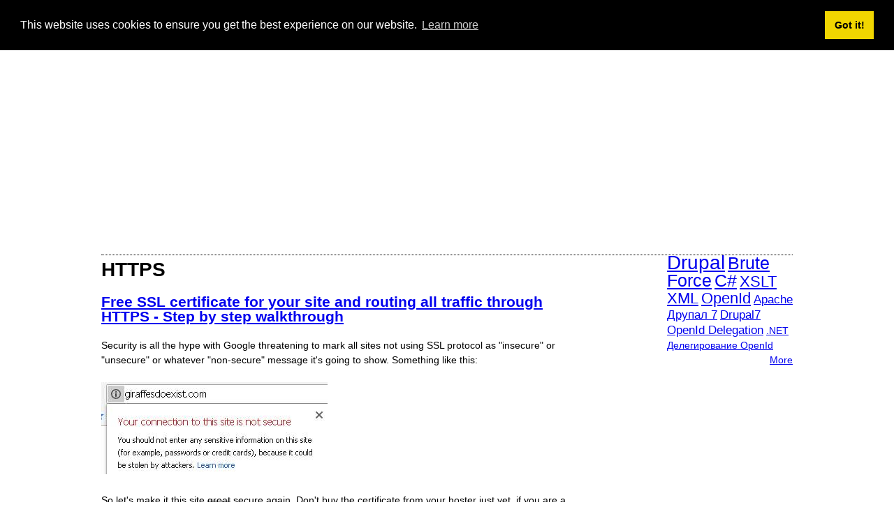

--- FILE ---
content_type: text/html; charset=utf-8
request_url: https://giraffesdoexist.com/en/tags/https
body_size: 6281
content:
<!DOCTYPE html PUBLIC "-//W3C//DTD XHTML+RDFa 1.0//EN"
  "http://www.w3.org/MarkUp/DTD/xhtml-rdfa-1.dtd">
<html xmlns="http://www.w3.org/1999/xhtml" xml:lang="en" version="XHTML+RDFa 1.0" dir="ltr"
  xmlns:content="http://purl.org/rss/1.0/modules/content/"
  xmlns:dc="http://purl.org/dc/terms/"
  xmlns:foaf="http://xmlns.com/foaf/0.1/"
  xmlns:og="http://ogp.me/ns#"
  xmlns:rdfs="http://www.w3.org/2000/01/rdf-schema#"
  xmlns:sioc="http://rdfs.org/sioc/ns#"
  xmlns:sioct="http://rdfs.org/sioc/types#"
  xmlns:skos="http://www.w3.org/2004/02/skos/core#"
  xmlns:xsd="http://www.w3.org/2001/XMLSchema#"
  xmlns:schema="http://schema.org/">

<head profile="http://www.w3.org/1999/xhtml/vocab">
  <meta http-equiv="Content-Type" content="text/html; charset=utf-8" />
<meta name="Generator" content="Drupal 7 (http://drupal.org)" />
<link rel="alternate" type="application/rss+xml" title="RSS - HTTPS" href="https://giraffesdoexist.com/en/taxonomy/term/130/feed" />
<meta about="/en/tags/https" typeof="skos:Concept" property="rdfs:label skos:prefLabel" content="HTTPS" />
<link rel="shortcut icon" href="https://giraffesdoexist.com/sites/giraffesdoexist.com/files/giraffes.ico" type="image/vnd.microsoft.icon" />
<meta name="viewport" content="width=device-width, initial-scale=1" />
<script type="text/javascript" async src="//pagead2.googlesyndication.com/pagead/js/adsbygoogle.js"></script><script>
     (adsbygoogle = window.adsbygoogle || []).push({
          google_ad_client: "ca-pub-3420034013164458",
          enable_page_level_ads: true
     });
</script>  <title>HTTPS | giraffes do exist</title>
  <style type="text/css" media="all">
@import url("https://giraffesdoexist.com/modules/system/system.base.css?sngk7d");
@import url("https://giraffesdoexist.com/modules/system/system.menus.css?sngk7d");
@import url("https://giraffesdoexist.com/modules/system/system.messages.css?sngk7d");
@import url("https://giraffesdoexist.com/modules/system/system.theme.css?sngk7d");
</style>
<style type="text/css" media="all">
@import url("https://giraffesdoexist.com/sites/all/modules/jquery_update/replace/ui/themes/base/jquery.ui.core.css?sngk7d");
@import url("https://giraffesdoexist.com/sites/all/modules/jquery_update/replace/ui/themes/base/jquery.ui.theme.css?sngk7d");
@import url("https://giraffesdoexist.com/sites/all/modules/jquery_update/replace/ui/themes/base/jquery.ui.button.css?sngk7d");
@import url("https://giraffesdoexist.com/sites/all/modules/jquery_update/replace/ui/themes/base/jquery.ui.resizable.css?sngk7d");
@import url("https://giraffesdoexist.com/sites/all/modules/jquery_update/replace/ui/themes/base/jquery.ui.dialog.css?sngk7d");
</style>
<style type="text/css" media="all">
@import url("https://giraffesdoexist.com/modules/comment/comment.css?sngk7d");
@import url("https://giraffesdoexist.com/modules/field/theme/field.css?sngk7d");
@import url("https://giraffesdoexist.com/modules/node/node.css?sngk7d");
@import url("https://giraffesdoexist.com/modules/search/search.css?sngk7d");
@import url("https://giraffesdoexist.com/modules/user/user.css?sngk7d");
@import url("https://giraffesdoexist.com/sites/all/modules/views/css/views.css?sngk7d");
</style>
<style type="text/css" media="all">
@import url("https://giraffesdoexist.com/sites/all/modules/ctools/css/ctools.css?sngk7d");
@import url("https://giraffesdoexist.com/sites/all/modules/tagadelic/tagadelic.css?sngk7d");
@import url("https://giraffesdoexist.com/modules/taxonomy/taxonomy.css?sngk7d");
@import url("https://giraffesdoexist.com/sites/all/modules/fivestar/css/fivestar.css?sngk7d");
@import url("https://giraffesdoexist.com/sites/all/modules/fivestar/widgets/outline/outline.css?sngk7d");
</style>
<style type="text/css" media="all">
@import url("https://giraffesdoexist.com/sites/all/themes/zen_blog/css/html-reset.css?sngk7d");
@import url("https://giraffesdoexist.com/sites/all/themes/zen_blog/css/wireframes.css?sngk7d");
@import url("https://giraffesdoexist.com/sites/giraffesdoexist.com/themes/zen_giraffes/css/layout-fixed.css?sngk7d");
@import url("https://giraffesdoexist.com/sites/all/themes/zen_blog/css/page-backgrounds.css?sngk7d");
@import url("https://giraffesdoexist.com/sites/all/themes/zen_blog/css/tabs.css?sngk7d");
@import url("https://giraffesdoexist.com/sites/all/themes/zen_blog/css/pages.css?sngk7d");
@import url("https://giraffesdoexist.com/sites/all/themes/zen_blog/css/blocks.css?sngk7d");
@import url("https://giraffesdoexist.com/sites/all/themes/zen_blog/css/navigation.css?sngk7d");
@import url("https://giraffesdoexist.com/sites/all/themes/zen_blog/css/views-styles.css?sngk7d");
@import url("https://giraffesdoexist.com/sites/giraffesdoexist.com/themes/zen_giraffes/css/nodes.css?sngk7d");
@import url("https://giraffesdoexist.com/sites/all/themes/zen_blog/css/comments.css?sngk7d");
@import url("https://giraffesdoexist.com/sites/all/themes/zen_blog/css/forms.css?sngk7d");
@import url("https://giraffesdoexist.com/sites/all/themes/zen_blog/css/fields.css?sngk7d");
@import url("https://giraffesdoexist.com/sites/all/themes/zen_blog/css/search-minimalist.css?sngk7d");
@import url("https://giraffesdoexist.com/sites/giraffesdoexist.com/themes/zen_giraffes/css/cookieconsent.min.css?sngk7d");
</style>
<style type="text/css" media="print">
@import url("https://giraffesdoexist.com/sites/all/themes/zen_blog/css/print.css?sngk7d");
</style>

<!--[if lte IE 7]>
<style type="text/css" media="all">
@import url("https://giraffesdoexist.com/sites/all/themes/zen_blog/css/ie7.css?sngk7d");
</style>
<![endif]-->

<!--[if lte IE 6]>
<style type="text/css" media="all">
@import url("https://giraffesdoexist.com/sites/all/themes/zen_blog/css/ie6.css?sngk7d");
</style>
<![endif]-->
  <script type="text/javascript" src="https://giraffesdoexist.com/sites/all/modules/jquery_update/replace/jquery/1.12/jquery.js?v=1.12.4"></script>
<script type="text/javascript" src="https://giraffesdoexist.com/misc/jquery-extend-3.4.0.js?v=1.12.4"></script>
<script type="text/javascript" src="https://giraffesdoexist.com/misc/jquery-html-prefilter-3.5.0-backport.js?v=1.12.4"></script>
<script type="text/javascript" src="https://giraffesdoexist.com/misc/jquery.once.js?v=1.2"></script>
<script type="text/javascript" src="https://giraffesdoexist.com/misc/drupal.js?sngk7d"></script>
<script type="text/javascript" src="https://giraffesdoexist.com/sites/all/modules/jquery_update/js/jquery_browser.js?v=0.0.1"></script>
<script type="text/javascript" src="https://giraffesdoexist.com/sites/all/modules/jquery_update/replace/ui/ui/jquery.ui.core.js?v=1.10.2"></script>
<script type="text/javascript" src="https://giraffesdoexist.com/sites/all/modules/jquery_update/replace/ui/ui/jquery.ui.widget.js?v=1.10.2"></script>
<script type="text/javascript" src="https://giraffesdoexist.com/sites/all/modules/jquery_update/replace/ui/external/jquery.cookie.js?v=67fb34f6a866c40d0570"></script>
<script type="text/javascript" src="https://giraffesdoexist.com/sites/all/modules/jquery_update/replace/jquery.form/4/jquery.form.js?v=4.2.1"></script>
<script type="text/javascript" src="https://giraffesdoexist.com/sites/all/modules/jquery_update/replace/ui/ui/jquery.ui.button.js?v=1.10.2"></script>
<script type="text/javascript" src="https://giraffesdoexist.com/sites/all/modules/jquery_update/replace/ui/ui/jquery.ui.mouse.js?v=1.10.2"></script>
<script type="text/javascript" src="https://giraffesdoexist.com/sites/all/modules/jquery_update/replace/ui/ui/jquery.ui.draggable.js?v=1.10.2"></script>
<script type="text/javascript" src="https://giraffesdoexist.com/sites/all/modules/jquery_update/replace/ui/ui/jquery.ui.position.js?v=1.10.2"></script>
<script type="text/javascript" src="https://giraffesdoexist.com/misc/ui/jquery.ui.position-1.13.0-backport.js?v=1.10.2"></script>
<script type="text/javascript" src="https://giraffesdoexist.com/sites/all/modules/jquery_update/replace/ui/ui/jquery.ui.resizable.js?v=1.10.2"></script>
<script type="text/javascript" src="https://giraffesdoexist.com/sites/all/modules/jquery_update/replace/ui/ui/jquery.ui.dialog.js?v=1.10.2"></script>
<script type="text/javascript" src="https://giraffesdoexist.com/misc/ui/jquery.ui.dialog-1.13.0-backport.js?v=1.10.2"></script>
<script type="text/javascript" src="https://giraffesdoexist.com/misc/form-single-submit.js?v=7.101"></script>
<script type="text/javascript" src="https://giraffesdoexist.com/misc/ajax.js?v=7.101"></script>
<script type="text/javascript" src="https://giraffesdoexist.com/sites/all/modules/jquery_update/js/jquery_update.js?v=0.0.1"></script>
<script type="text/javascript" src="https://giraffesdoexist.com/misc/progress.js?v=7.101"></script>
<script type="text/javascript" src="https://giraffesdoexist.com/sites/all/modules/fivestar/js/fivestar.ajax.js?sngk7d"></script>
<script type="text/javascript" src="https://giraffesdoexist.com/sites/all/modules/fivestar/js/fivestar.js?sngk7d"></script>
<script type="text/javascript" src="https://giraffesdoexist.com/sites/giraffesdoexist.com/themes/zen_giraffes/js/cookieconsent.min.js?sngk7d"></script>
<script type="text/javascript">
<!--//--><![CDATA[//><!--
jQuery.extend(Drupal.settings, {"basePath":"\/","pathPrefix":"en\/","setHasJsCookie":0,"ajaxPageState":{"theme":"zen_giraffes","theme_token":"DK2Yb7J8T1j3SVPgU31LAnd90ogrneFRtv6nPjpnhWI","jquery_version":"1.12","jquery_version_token":"RxGelFRUPJSXxs5KS3TYJP8SnvKnmWeJZI3PFn0zbjo","js":{"sites\/all\/modules\/jquery_update\/replace\/jquery\/1.12\/jquery.js":1,"misc\/jquery-extend-3.4.0.js":1,"misc\/jquery-html-prefilter-3.5.0-backport.js":1,"misc\/jquery.once.js":1,"misc\/drupal.js":1,"sites\/all\/modules\/jquery_update\/js\/jquery_browser.js":1,"sites\/all\/modules\/jquery_update\/replace\/ui\/ui\/jquery.ui.core.js":1,"sites\/all\/modules\/jquery_update\/replace\/ui\/ui\/jquery.ui.widget.js":1,"sites\/all\/modules\/jquery_update\/replace\/ui\/external\/jquery.cookie.js":1,"sites\/all\/modules\/jquery_update\/replace\/jquery.form\/4\/jquery.form.js":1,"sites\/all\/modules\/jquery_update\/replace\/ui\/ui\/jquery.ui.button.js":1,"sites\/all\/modules\/jquery_update\/replace\/ui\/ui\/jquery.ui.mouse.js":1,"sites\/all\/modules\/jquery_update\/replace\/ui\/ui\/jquery.ui.draggable.js":1,"sites\/all\/modules\/jquery_update\/replace\/ui\/ui\/jquery.ui.position.js":1,"misc\/ui\/jquery.ui.position-1.13.0-backport.js":1,"sites\/all\/modules\/jquery_update\/replace\/ui\/ui\/jquery.ui.resizable.js":1,"sites\/all\/modules\/jquery_update\/replace\/ui\/ui\/jquery.ui.dialog.js":1,"misc\/ui\/jquery.ui.dialog-1.13.0-backport.js":1,"misc\/form-single-submit.js":1,"misc\/ajax.js":1,"sites\/all\/modules\/jquery_update\/js\/jquery_update.js":1,"misc\/progress.js":1,"sites\/all\/modules\/fivestar\/js\/fivestar.ajax.js":1,"sites\/all\/modules\/fivestar\/js\/fivestar.js":1,"sites\/giraffesdoexist.com\/themes\/zen_giraffes\/js\/cookieconsent.min.js":1},"css":{"modules\/system\/system.base.css":1,"modules\/system\/system.menus.css":1,"modules\/system\/system.messages.css":1,"modules\/system\/system.theme.css":1,"misc\/ui\/jquery.ui.core.css":1,"misc\/ui\/jquery.ui.theme.css":1,"misc\/ui\/jquery.ui.button.css":1,"misc\/ui\/jquery.ui.resizable.css":1,"misc\/ui\/jquery.ui.dialog.css":1,"modules\/comment\/comment.css":1,"modules\/field\/theme\/field.css":1,"modules\/node\/node.css":1,"modules\/search\/search.css":1,"modules\/user\/user.css":1,"sites\/all\/modules\/views\/css\/views.css":1,"sites\/all\/modules\/ctools\/css\/ctools.css":1,"sites\/all\/modules\/tagadelic\/tagadelic.css":1,"modules\/taxonomy\/taxonomy.css":1,"sites\/all\/modules\/fivestar\/css\/fivestar.css":1,"sites\/all\/modules\/fivestar\/widgets\/outline\/outline.css":1,"sites\/all\/themes\/zen_blog\/css\/html-reset.css":1,"sites\/all\/themes\/zen_blog\/css\/wireframes.css":1,"sites\/giraffesdoexist.com\/themes\/zen_giraffes\/css\/layout-fixed.css":1,"sites\/all\/themes\/zen_blog\/css\/page-backgrounds.css":1,"sites\/all\/themes\/zen_blog\/css\/tabs.css":1,"sites\/all\/themes\/zen_blog\/css\/pages.css":1,"sites\/all\/themes\/zen_blog\/css\/blocks.css":1,"sites\/all\/themes\/zen_blog\/css\/navigation.css":1,"sites\/all\/themes\/zen_blog\/css\/views-styles.css":1,"sites\/giraffesdoexist.com\/themes\/zen_giraffes\/css\/nodes.css":1,"sites\/all\/themes\/zen_blog\/css\/comments.css":1,"sites\/all\/themes\/zen_blog\/css\/forms.css":1,"sites\/all\/themes\/zen_blog\/css\/fields.css":1,"sites\/all\/themes\/zen_blog\/css\/search-minimalist.css":1,"sites\/giraffesdoexist.com\/themes\/zen_giraffes\/css\/cookieconsent.min.css":1,"sites\/all\/themes\/zen_blog\/css\/print.css":1,"sites\/all\/themes\/zen_blog\/css\/ie7.css":1,"sites\/all\/themes\/zen_blog\/css\/ie6.css":1}},"ajax":{"edit-vote--2":{"callback":"fivestar_ajax_submit","event":"change","url":"\/en\/system\/ajax","submit":{"_triggering_element_name":"vote"}}},"urlIsAjaxTrusted":{"\/en\/system\/ajax":true,"\/en\/tags\/https":true}});
//--><!]]>
</script>
</head>
<body class="html not-front not-logged-in one-sidebar sidebar-second page-taxonomy page-taxonomy-term page-taxonomy-term- page-taxonomy-term-130 i18n-en section-tags" >
      <div id="skip-link">
      <a href="#main-menu" class="element-invisible element-focusable">Jump to navigation</a>
    </div>
      
<div id="page-wrapper"><div id="page">

  <div id="header"><div class="section clearfix">

          <a href="/en" title="Home" rel="home" id="logo"><img src="https://giraffesdoexist.com/sites/giraffesdoexist.com/files/giraffe64x64.png" alt="Home" /></a>
    
          <div id="name-and-slogan">
                              <div id="site-name"><strong>
              <a href="/en" title="Home" rel="home"><span>giraffes do exist</span></a>
            </strong></div>
                  
              </div><!-- /#name-and-slogan -->
    
    
      <div class="region region-header">
    <div id="block-block-2" class="block block-block first odd">

      
  <div class="content">
    <!-- Global site tag (gtag.js) - Google Analytics -->
<script async src="https://www.googletagmanager.com/gtag/js?id=UA-20401986-21"></script>
<script>
  window.dataLayer = window.dataLayer || [];
  function gtag(){dataLayer.push(arguments);}
  gtag('js', new Date());

  gtag('config', 'UA-20401986-21');
</script>
  </div>

</div><!-- /.block -->
<div id="block-block-15" class="block block-block even">

      
  <div class="content">
    <script>
window.addEventListener("load", function(){
window.cookieconsent.initialise({
  "palette": {
    "popup": {
      "background": "#000"
    },
    "button": {
      "background": "#f1d600"
    }
  },
  "position": "top"
})});
</script>  </div>

</div><!-- /.block -->
<div id="block-block-16" class="block block-block last odd">

      
  <div class="content">
    <!-- Giraffes responsive -->
<ins class="adsbygoogle"
     style="display:block"
     data-ad-client="ca-pub-3420034013164458"
     data-ad-slot="3431729382"
     data-ad-format="auto"
     data-full-width-responsive="true"></ins>
<script>
(adsbygoogle = window.adsbygoogle || []).push({});
</script>  </div>

</div><!-- /.block -->
  </div><!-- /.region -->

  </div></div><!-- /.section, /#header -->

  <div id="main-wrapper"><div id="main" class="clearfix">

    <div id="content" class="column"><div class="section">
                  <a id="main-content"></a>
                    <h1 class="title" id="page-title">HTTPS</h1>
                                            <div class="region region-content">
    <div id="block-system-main" class="block block-system first last odd">

      
  <div class="content">
    <div class="term-listing-heading"><div id="taxonomy-term-130" class="taxonomy-term vocabulary-tags">

  
  <div class="content">
    <span property="rdfs:label skos:prefLabel" content="HTTPS" class="rdf-meta element-hidden"></span>  </div>

</div>
</div><div id="node-35" class="node node-article node-promoted node-teaser clearfix" about="/en/content/article/free-ssl-certificate-for-your-site-and-routing-all-traffic-through-https" typeof="sioc:Item foaf:Document">

  
        <h2 class="node-title"><a href="/en/content/article/free-ssl-certificate-for-your-site-and-routing-all-traffic-through-https">Free SSL certificate for your site and routing all traffic through HTTPS - Step by step walkthrough</a></h2>
    <span property="dc:title" content="Free SSL certificate for your site and routing all traffic through HTTPS - Step by step walkthrough" class="rdf-meta element-hidden"></span><span property="sioc:num_replies" content="0" datatype="xsd:integer" class="rdf-meta element-hidden"></span>
  
  
  <div class="content">
    <div class="field field-name-body field-type-text-with-summary field-label-hidden"><div class="field-items"><div class="field-item even" property="content:encoded"><p>Security is all the hype with Google threatening to mark all sites not using SSL protocol as "insecure" or "unsecure" or whatever "non-secure" message it's going to show. Something like this:</p>
<p><img src="/sites/giraffesdoexist.com/files/pictures/non-secure_site.jpg" /></p>
<p>So let's make it this site <strike>great</strike> secure again. Don't buy the certificate from your hoster just yet, if you are a small(-ish) website, you don't have to spend a penny. The things you'll need:</p></div></div></div><div class="field field-name-field-rating field-type-fivestar field-label-inline clearfix"><div class="field-label">Rating:&nbsp;</div><div class="field-items"><div class="field-item even"><form class="fivestar-widget" action="/en/tags/https" method="post" id="fivestar-custom-widget" accept-charset="UTF-8"><div><div  class="clearfix fivestar-average-stars fivestar-form-item fivestar-outline"><div class="form-item form-type-fivestar form-item-vote">
 <div class="form-item form-type-select form-item-vote">
 <select id="edit-vote--2" name="vote" class="form-select"><option value="-">Select rating</option><option value="20">Give Free SSL certificate for your site and routing all traffic through HTTPS - Step by step walkthrough 1/5</option><option value="40">Give Free SSL certificate for your site and routing all traffic through HTTPS - Step by step walkthrough 2/5</option><option value="60">Give Free SSL certificate for your site and routing all traffic through HTTPS - Step by step walkthrough 3/5</option><option value="80" selected="selected">Give Free SSL certificate for your site and routing all traffic through HTTPS - Step by step walkthrough 4/5</option><option value="100">Give Free SSL certificate for your site and routing all traffic through HTTPS - Step by step walkthrough 5/5</option><option value="0">Cancel rating</option></select>
</div>

</div>
</div><input class="fivestar-submit form-submit" type="submit" id="edit-fivestar-submit" name="op" value="Rate" /><input type="hidden" name="form_build_id" value="form-MdJAkMn9U4s8lJg4dqmWYIPnvH686uIfHzSPm61Jdig" />
<input type="hidden" name="form_id" value="fivestar_custom_widget" />
</div></form></div></div></div><div class="field field-name-field-tags field-type-taxonomy-term-reference field-label-inline clearfix"><div class="field-label">Tags:&nbsp;</div><div class="field-items"><div class="field-item even" rel="dc:subject"><a href="/en/tags/ssl" typeof="skos:Concept" property="rdfs:label skos:prefLabel">SSL</a></div><div class="field-item odd" rel="dc:subject"><a href="/en/tags/sll-certificate" typeof="skos:Concept" property="rdfs:label skos:prefLabel">SLL certificate</a></div><div class="field-item even" rel="dc:subject"><a href="/en/tags/free-ssl-certificate" typeof="skos:Concept" property="rdfs:label skos:prefLabel">Free SSL certificate</a></div><div class="field-item odd" rel="dc:subject"><a href="/en/tags/https" typeof="skos:Concept" property="rdfs:label skos:prefLabel" class="active">HTTPS</a></div><div class="field-item even" rel="dc:subject"><a href="/en/tags/tutorial" typeof="skos:Concept" property="rdfs:label skos:prefLabel">Tutorial</a></div><div class="field-item odd" rel="dc:subject"><a href="/en/tags/cloudflare" typeof="skos:Concept" property="rdfs:label skos:prefLabel">Cloudflare</a></div><div class="field-item even" rel="dc:subject"><a href="/en/tags/security" typeof="skos:Concept" property="rdfs:label skos:prefLabel">Security</a></div><div class="field-item odd" rel="dc:subject"><a href="/en/tags/secure-site" typeof="skos:Concept" property="rdfs:label skos:prefLabel">Secure site</a></div><div class="field-item even" rel="dc:subject"><a href="/en/tags/walkthrough" typeof="skos:Concept" property="rdfs:label skos:prefLabel">Walkthrough</a></div></div></div><span property="dc:title" content="Free SSL certificate for your site and routing all traffic through HTTPS - Step by step walkthrough" class="rdf-meta element-hidden"></span>  </div>

  <ul class="links inline"><li class="node-readmore first"><a href="/en/content/article/free-ssl-certificate-for-your-site-and-routing-all-traffic-through-https" rel="tag" title="Free SSL certificate for your site and routing all traffic through HTTPS - Step by step walkthrough">Read more<span class="element-invisible"> about Free SSL certificate for your site and routing all traffic through HTTPS - Step by step walkthrough</span></a></li>
<li class="comment_forbidden last"><span><a href="/en/user/login?destination=node/35%23comment-form">Log in</a> to post comments</span></li>
</ul>
  
</div><!-- /.node -->
  </div>

</div><!-- /.block -->
  </div><!-- /.region -->
      <a href="/en/taxonomy/term/130/feed" class="feed-icon" title="Subscribe to RSS - HTTPS"><img typeof="foaf:Image" src="https://giraffesdoexist.com/misc/feed.png" width="16" height="16" alt="Subscribe to RSS - HTTPS" /></a>    </div></div><!-- /.section, /#content -->

    
    
      <div class="region region-sidebar-second column sidebar"><div class="section">
    <div id="block-tagadelic-1" class="block block-tagadelic first odd">

      
  <div class="content">
    <a href="/en/tags/drupal-1" class="tagadelic level6" rel="tag" title="">Drupal</a> 
<a href="/en/tags/brute-force" class="tagadelic level5" rel="tag" title="">Brute Force</a> 
<a href="/en/tags/csharp" class="tagadelic level5" rel="tag" title="">C#</a> 
<a href="/en/taxonomy/term/49" class="tagadelic level4" rel="tag" title="">XSLT</a> 
<a href="/en/taxonomy/term/48" class="tagadelic level4" rel="tag" title="">XML</a> 
<a href="/en/taxonomy/term/41" class="tagadelic level4" rel="tag" title="">OpenId</a> 
<a href="/en/tags/apache" class="tagadelic level2" rel="tag" title="">Apache</a> 
<a href="/en/taxonomy/term/55" class="tagadelic level2" rel="tag" title="">Друпал 7</a> 
<a href="/en/tags/drupal7" class="tagadelic level2" rel="tag" title="">Drupal7</a> 
<a href="/en/taxonomy/term/42" class="tagadelic level2" rel="tag" title="">OpenId Delegation</a> 
<a href="/en/tags/dotnet" class="tagadelic level1" rel="tag" title="">.NET</a> 
<a href="/en/taxonomy/term/43" class="tagadelic level1" rel="tag" title="">Делегирование OpenId</a> 
<div class="more-link"><a href="/en/tagadelic/chunk/1" title="more tags">More</a></div>  </div>

</div><!-- /.block -->
<div id="block-block-4" class="block block-block even">

      
  <div class="content">
    <!-- Giraffes skyscraper -->
<ins class="adsbygoogle"
     style="display:inline-block;width:160px;height:600px"
     data-ad-client="ca-pub-3420034013164458"
     data-ad-slot="1318458233"></ins>
<script>
(adsbygoogle = window.adsbygoogle || []).push({});
</script>  </div>

</div><!-- /.block -->
<div id="block-block-14" class="block block-block last odd">

      
  <div class="content">
    <script type="text/javascript">
<!--
var _acic={dataProvider:10,allowCookieMatch:false};(function(){var e=document.createElement("script");e.type="text/javascript";e.async=true;e.src="https://www.acint.net/aci.js";var t=document.getElementsByTagName("script")[0];t.parentNode.insertBefore(e,t)})()
//-->
</script><!--3259474599367--><div id='LkKS_3259474599367'></div>  </div>

</div><!-- /.block -->
  </div></div><!-- /.section, /.region -->

  </div></div><!-- /#main, /#main-wrapper -->

    <div class="region region-footer">
    <div id="block-block-1" class="block block-block first odd">

      
  <div class="content">
    <script src="/sites/all/scripts/syntaxhighlighter_3.0.83/scripts/shCore.js" type="text/javascript"></script>
<script src="/sites/all/scripts/syntaxhighlighter_3.0.83/scripts/shAutoloader.js" type="text/javascript"></script>
<link href="/sites/all/scripts/syntaxhighlighter_3.0.83/styles/shCore.css" rel="stylesheet" type="text/css"/>
<link href="/sites/all/scripts/syntaxhighlighter_3.0.83/styles/shThemeDefault.css" rel="stylesheet" type="text/css"/>

<script type="text/javascript">
function path()
{
  var args = arguments, result = [];
  for(var i = 0; i < args.length; i++)
      result.push(args[i].replace('@', '/sites/all/scripts/syntaxhighlighter_3.0.83/scripts/'));
  return result
};
 
SyntaxHighlighter.autoloader.apply(null, path(
  'applescript            @shBrushAppleScript.js',
  'actionscript3 as3      @shBrushAS3.js',
  'bash shell             @shBrushBash.js',
  'coldfusion cf          @shBrushColdFusion.js',
  'cpp c                  @shBrushCpp.js',
  'c# c-sharp csharp      @shBrushCSharp.js',
  'css                    @shBrushCss.js',
  'delphi pascal          @shBrushDelphi.js',
  'diff patch pas         @shBrushDiff.js',
  'erl erlang             @shBrushErlang.js',
  'groovy                 @shBrushGroovy.js',
  'java                   @shBrushJava.js',
  'jfx javafx             @shBrushJavaFX.js',
  'js jscript javascript  @shBrushJScript.js',
  'perl pl                @shBrushPerl.js',
  'php                    @shBrushPhp.js',
  'text plain             @shBrushPlain.js',
  'py python              @shBrushPython.js',
  'ruby rails ror rb      @shBrushRuby.js',
  'sass scss              @shBrushSass.js',
  'scala                  @shBrushScala.js',
  'sql                    @shBrushSql.js',
  'vb vbnet               @shBrushVb.js',
  'xml xhtml xslt html    @shBrushXml.js'
));
</script>
<script type="text/javascript">
  SyntaxHighlighter.all();
</script>  </div>

</div><!-- /.block -->
<div id="block-block-7" class="block block-block last even">

      
  <div class="content">
    <a class="siteContact" href="/cdn-cgi/l/email-protection#671002050a061413021527000e1506010102140308021f0e14134904080a"><span class="__cf_email__" data-cfemail="82f5e7e0efe3f1f6e7f0c2e5ebf0e3e4e4e7f1e6ede7faebf1f6ace1edef">[email&#160;protected]</span></a>
<!-- Top100 (Kraken) Widget -->
<span id="top100_widget"></span>
<!-- END Top100 (Kraken) Widget -->

<!-- Top100 (Kraken) Counter -->
<script data-cfasync="false" src="/cdn-cgi/scripts/5c5dd728/cloudflare-static/email-decode.min.js"></script><script>
    (function (w, d, c) {
    (w[c] = w[c] || []).push(function() {
        var options = {
            project: 2713013,
            element: 'top100_widget',
        };
        try {
            w.top100Counter = new top100(options);
        } catch(e) { }
    });
    var n = d.getElementsByTagName("script")[0],
    s = d.createElement("script"),
    f = function () { n.parentNode.insertBefore(s, n); };
    s.type = "text/javascript";
    s.async = true;
    s.src =
    (d.location.protocol == "https:" ? "https:" : "http:") +
    "//st.top100.ru/top100/top100.js";

    if (w.opera == "[object Opera]") {
    d.addEventListener("DOMContentLoaded", f, false);
} else { f(); }
})(window, document, "_top100q");
</script>
<noscript>
  <img src="//counter.rambler.ru/top100.cnt?pid=2713013" alt="Топ-100" />
</noscript>
<!-- END Top100 (Kraken) Counter -->  </div>

</div><!-- /.block -->
  </div><!-- /.region -->

</div></div><!-- /#page, /#page-wrapper -->

  <script defer src="https://static.cloudflareinsights.com/beacon.min.js/vcd15cbe7772f49c399c6a5babf22c1241717689176015" integrity="sha512-ZpsOmlRQV6y907TI0dKBHq9Md29nnaEIPlkf84rnaERnq6zvWvPUqr2ft8M1aS28oN72PdrCzSjY4U6VaAw1EQ==" data-cf-beacon='{"version":"2024.11.0","token":"c2f4c2564f2043dcbf70c0315bb656df","r":1,"server_timing":{"name":{"cfCacheStatus":true,"cfEdge":true,"cfExtPri":true,"cfL4":true,"cfOrigin":true,"cfSpeedBrain":true},"location_startswith":null}}' crossorigin="anonymous"></script>
</body>
</html>


--- FILE ---
content_type: text/html; charset=utf-8
request_url: https://www.google.com/recaptcha/api2/aframe
body_size: 250
content:
<!DOCTYPE HTML><html><head><meta http-equiv="content-type" content="text/html; charset=UTF-8"></head><body><script nonce="Kz1mNF-2IiOLPC7Z8D-8Gg">/** Anti-fraud and anti-abuse applications only. See google.com/recaptcha */ try{var clients={'sodar':'https://pagead2.googlesyndication.com/pagead/sodar?'};window.addEventListener("message",function(a){try{if(a.source===window.parent){var b=JSON.parse(a.data);var c=clients[b['id']];if(c){var d=document.createElement('img');d.src=c+b['params']+'&rc='+(localStorage.getItem("rc::a")?sessionStorage.getItem("rc::b"):"");window.document.body.appendChild(d);sessionStorage.setItem("rc::e",parseInt(sessionStorage.getItem("rc::e")||0)+1);localStorage.setItem("rc::h",'1769447214682');}}}catch(b){}});window.parent.postMessage("_grecaptcha_ready", "*");}catch(b){}</script></body></html>

--- FILE ---
content_type: text/css
request_url: https://giraffesdoexist.com/sites/all/modules/fivestar/widgets/outline/outline.css?sngk7d
body_size: -37
content:
/* Static View-only Star Version */
.fivestar-outline div.fivestar-widget-static .star {
  width: 16px;
  height: 14px;
  background: url(star.png) no-repeat 0 0px;
}

.fivestar-outline div.fivestar-widget-static .star span.on {
  background: url(star.png) no-repeat 0 -28px;
}

.fivestar-outline div.fivestar-widget-static .star span.off {
  background: url(star.png) no-repeat 0 0px;
}

/* Javascript Star Version */
.fivestar-outline div.fivestar-widget .cancel,
.fivestar-outline div.fivestar-widget .star {
  width: 16px;
  height: 14px;
}
.fivestar-outline div.fivestar-widget .cancel,
.fivestar-outline div.fivestar-widget .cancel a {
  background: url(cancel.png) no-repeat 0 0;
}

.fivestar-outline div.fivestar-widget .star,
.fivestar-outline div.fivestar-widget .star a {
  background: url(star.png) no-repeat 0 0px;
}

.fivestar-outline div.fivestar-widget div.on a {
  background-position: 0 -14px;
}
.fivestar-outline div.fivestar-widget div.hover a,
.fivestar-outlinediv.rating div a:hover {
  background-position: 0 -28px;
}


--- FILE ---
content_type: text/css
request_url: https://giraffesdoexist.com/sites/giraffesdoexist.com/themes/zen_giraffes/css/layout-fixed.css?sngk7d
body_size: 1101
content:
/**
 * @file
 * Layout Styling (DIV Positioning)
 *
 * Define CSS classes to create a table-free, 3-column, 2-column, or single
 * column layout depending on whether blocks are enabled in the left or right
 * columns.
 *
 * This layout is based on the Zen Columns layout method.
 *   http://drupal.org/node/201428
 *
 * Only CSS that affects the layout (positioning) of major elements should be
 * listed here.  Such as:
 *   display, position, float, clear, width, height, min-width, min-height
 *   margin, border, padding, overflow
 */
@media screen and (min-width: 990px) {
	#page-wrapper,
	.region-bottom {
	  /*
	   * If you want to make the page a fixed width and centered in the viewport,
	   * this is the standards-compliant way to do that. See also the ie6.css file
	   * for the necessary IE5/IE6quirks hack to center a div.
	   */
	  margin-left: auto;
	  margin-right: auto;
	  width: 990px;
	}
	
	#content,
	.no-sidebars #content {
	  float: left; /* LTR */
	  width: 960px;
	  margin-left: 0; /* LTR */
	  margin-right: -960px; /* LTR */ /* Negative value of #content's width + left margin. */
	  padding: 0; /* DO NOT CHANGE. Add padding or margin to #content .section. */
	}

	.sidebar-first #content {
	  width: 604px;
	  margin-left: 356px; /* LTR */ /* The width of .region-sidebar-first. */
	  margin-right: -960px; /* LTR */ /* Negative value of #content's width + left margin. */
	}

	.sidebar-second #content {
	  width: 670px;
	  margin-left: 0; /* LTR */
	  margin-right: -670px; /* LTR */ /* Negative value of #content's width + left margin. */
	}

	.two-sidebars #content {
	  width: 470px;
	  margin-left: 356px; /* LTR */ /* The width of .region-sidebar-first */
	  margin-right: -826px; /* LTR */ /* Negative value of #content's width + left margin. */
	}

	.region-sidebar-first {
	  float: left; /* LTR */
	  width: 356px;
	  margin-left: 0; /* LTR */
	  margin-right: -356px; /* LTR */ /* Negative value of .region-sidebar-first's width + left margin. */
	  padding: 0; /* DO NOT CHANGE. Add padding or margin to .region-sidebar-first .section. */
	}

	.region-sidebar-first .section {
	  margin: 0 20px 0 0; /* LTR */
	  padding: 0;
	}

	.region-sidebar-second {
	  float: left; /* LTR */
	  width: 200px;
	  margin-left: 790px; /* LTR */ /* Width of content + sidebar-first. */
	  margin-right: -990px; /* LTR */ /* Negative value of .region-sidebar-second's width + left margin. */
	  padding: 0; /* DO NOT CHANGE. Add padding or margin to .region-sidebar-second .section. */
	}

	.region-sidebar-second .section {
	  margin: 0 0 0 20px; /* LTR */
	  padding: 0;
	}
}

@media screen and (max-width: 989px) {
	#page-wrapper,
	.region-bottom {
	  /*
	   * If you want to make the page a fixed width and centered in the viewport,
	   * this is the standards-compliant way to do that. See also the ie6.css file
	   * for the necessary IE5/IE6quirks hack to center a div.
	   */
	  margin-left: auto;
	  margin-right: auto;
	  width: 100%;
	}
	
	#content,
	.no-sidebars #content {
	  float: none;
	  width: 100%;
	  margin-left: 0;
	  margin-right: 0;
	  padding: 0; /* DO NOT CHANGE. Add padding or margin to #content .section. */
	}
	
	.sidebar-first #content {
	  width: 100%;
	  margin-left: 0;
	  margin-right: 0;
	}
	
	.region-sidebar-first {
	  float: none;
	  width: 100%;
	  margin-left: 0;
	  margin-right: 0;
	  padding: 0;
	}
	
	.node img{
		width: 100%;
	}
}

body {}

#page {}

#header {}

#header .section {
}

.region-header {	}

/*
 * Main (container for everything else)
 */
#main-wrapper {
  position: relative;
}

#main {}

#navigation {
  float: none;
  width: 100%;
  margin-left: 0;
  margin-right: -100%; /* LTR */ /* Negative value of #navigation's width + left margin. */
  padding: 0; /* DO NOT CHANGE. Add padding or margin to #navigation .section. */
}

#navigation .section {
}

#content .section {
  margin: 0;
  padding: 0;
}

.region-footer {	}

.region-bottom /* See also the #page-wrapper declaration above that this div shares. */ {}

/*
 * Prevent overflowing content
 */
#header,
#content,
#navigation,
.region-sidebar-first,
.region-sidebar-second,
.region-footer,
.region-bottom {
  overflow: visible;
  word-wrap: break-word; /* A very nice CSS3 property */
}

/*
 * If a div.clearfix doesn't have any content after it and its bottom edge
 * touches the bottom of the viewport, Firefox and Safari will mistakenly
 * place several pixels worth of space between the bottom of the div and the
 * bottom of the viewport. Uncomment this CSS property to fix this.
 * Note: with some over-large content, this property might cause scrollbars
 * to appear on the #page-wrapper div.
 */
/*
#page-wrapper {
  overflow-y: hidden;
}
*/

.center-horizontally{
  text-align: center;
}

--- FILE ---
content_type: text/css
request_url: https://giraffesdoexist.com/sites/all/themes/zen_blog/css/page-backgrounds.css?sngk7d
body_size: -127
content:
/**
 * @file
 * Page Background Styling
 *
 * The default layout method of Zen doesn't give themers equal-height columns.
 * However, equal-height columns are difficult to achieve and totally
 * unnecessary. Instead, use the Faux Columns method described in the following
 * ALA article:
 *   http://www.alistapart.com/articles/fauxcolumns/
 */


body {
}

#page-wrapper {
}

#page {
}

#header {
}

#header .section {
}

#main-wrapper {
}

#main {
}

.region-footer {
}


--- FILE ---
content_type: text/css
request_url: https://giraffesdoexist.com/sites/giraffesdoexist.com/themes/zen_giraffes/css/nodes.css?sngk7d
body_size: 421
content:
/**
 * @file
 * Node Styling
 *
 * Style anything that isn't in the $content variable.
 */


.node /* Node wrapper */ {
}

.preview .node /* Preview of the content before submitting new or updated content */ {
  /* background-color: #ffffea; */ /* Drupal core uses a #ffffea background */
}

.node-promoted /* A node that has been promoted to the front page */ {
}

.node-sticky /* A sticky node (displayed before others in a list) */ {
}

.node-unpublished /* Unpublished nodes */ {
  /* background-color: #fff4f4; */ /* Drupal core uses a #fff4f4 background */
}

.node-unpublished div.unpublished,
.comment-unpublished div.unpublished /* The word "Unpublished" displayed underneath the content. */ {
  height: 0;
  overflow: visible;
  color: #d8d8d8;
  font-size: 75px;
  line-height: 1;
  font-family: Impact, "Arial Narrow", Helvetica, sans-serif;
  font-weight: bold;
  text-transform: uppercase;
  text-align: center;
  word-wrap: break-word; /* A very nice CSS3 property */
}

.node-by-viewer /* A node created by the current user */ {
}

.node-teaser /* A node displayed as teaser */ {
  margin-top: 1em;
  border-bottom-style: dotted;
  border-bottom-width: 1px;
}

/* All nodes are given a node-FOO class that describes the type of content that
 * it is. If you create a new content type called "my-custom-type", it will
 * receive a "node-my-custom-type" class.
 */
.node-page /* Page content node */ {
}

.node-article /* Article content node */ {
}

h2.node-title /* Node title */ {
}

.node .user-picture /* The picture of the node author */ {
}

.node .submitted /* The "posted by" information */ {
}

.node .content /* Node's content wrapper */ {
}

.node ul.links /* Node links. See also the ul.links declaration in the pages.css. */ {
}

.node .field-name-field-rating {
	margin-top: 1em;
}

--- FILE ---
content_type: text/css
request_url: https://giraffesdoexist.com/sites/all/themes/zen_blog/css/search-minimalist.css?sngk7d
body_size: 1793
content:
/**
 * Minimalist theme
 *
 */
/* Slight reset to make the preview have ample padding. */
.cse .gsc-control-cse,
.gsc-control-cse {
  padding: 1em;
  width: auto;
}
.cse .gsc-control-wrapper-cse,
.gsc-control-wrapper-cse {
  width: 100%;
}
.cse .gsc-branding,
.gsc-branding {
  display: none;
}
.cse.gsc-control-cse div,
.gsc-control-cse div {
  position: normal;
}
/* Selector for entire element. */
.cse .gsc-control-cse,
.gsc-control-cse {
  font-family: Arial, sans-serif;
  background-color: #ffffff;
  border: 1px solid #ffffff;
}
.gsc-control-cse .gsc-table-result {
  font-family: Arial, sans-serif;
}
.cse .gsc-control-cse:after,
.gsc-control-cse:after {
  content:".";
  display:block;
  height:0;
  clear:both;
  visibility:hidden;
}
/* Search form */
.cse form.gsc-search-box,
form.gsc-search-box {
  padding: 0;
  margin-bottom: 6px;
}
.cse .gsc-branding-text,
.gsc-branding-text {
  color: #000000;
}
/**
 * Table cell containing the search input.
 * 6 pixels added to account for the horizontal padding on the input.
 */
.cse table.gsc-search-box td.gsc-input,
table.gsc-search-box td.gsc-input {
  padding-right: 6px;
}
.cse .gsc-search-box,
.gsc-search-box {
  border-collapse: collapse;
}

.gsc-search-box table {
  margin: 0.5em 0;
}
/* Search input */
.cse input.gsc-input,
input.gsc-input {
  font-family: inherit;
  border: 1px solid;
  border-color: #777777;
  padding: 3px;
  width: 99%;
  font-size: 16px;
}
/* Search button */
.cse input.gsc-search-button,
input.gsc-search-button {
  background-image: url(/sites/all/themes/zenfish/images/zoom.png);
  background-color: transparent;
  background-repeat: no-repeat;
  width: 19px;
  height: 19px;
  border: none;
  cursor: pointer;
  color: transparent;
  vertical-align: middle;
  /*
  font-family: inherit;
  font-size: 15px;
  color: #ffffff;
  font-weight: bold;
  text-shadow: 0 1px 2px #000000;
  padding: 3px 8px 4px 8px;
  background-color: #333333;
  border: 1px solid;
  border-color: #333333;
  border-radius: 2px;
  -moz-border-radius: 2px;
  -webkit-border-radius: 2px;*/
}

/* Base tab selector styles */
.cse .gsc-tabHeader,
.gsc-tabHeader {
  font-weight: bold;
  text-transform: uppercase;
  text-shadow: 0 1px 2px #000000;
  padding: 2px 8px 0 8px;
}
/* Inactive tab */
.cse .gsc-tabHeader.gsc-tabhInactive,
.gsc-tabHeader.gsc-tabhInactive {
  background-color: #777777;
  border: 1px solid;
  border-color: #777777;
  border-bottom: none;
  color: #ffffff;
}
/* Active tab */
.cse .gsc-tabHeader.gsc-tabhActive,
.gsc-tabHeader.gsc-tabhActive {
  background-color: #333333;
  border: 1px solid;
  border-color: #333333;
  border-bottom: none;
  color: #ffffff;
}
/* This is the tab bar bottom border. */
.cse .gsc-tabsArea,
.gsc-tabsArea {
  margin-top: 1em;
  border-bottom: 1px solid #333333;
  padding: 0;
}
/* Inactive refinement */
.cse .gsc-refinementHeader.gsc-refinementhInactive,
.gsc-refinementHeader.gsc-refinementhInactive {
  color: #444444;
}
.cse .gsc-resultsHeader,
.gsc-resultsHeader {
  margin: 0;
  border: block;
}
/* Wrapper for all results */
.cse .gsc-results,
.gsc-results {
  width: 100%;
  margin-top: 1em;
}
/* Uber-wrapper for a result. Add padding to elements within a result block */
.cse .gs-result div.gs-title,
div.gs-title,
.cse .gs-result .gs-snippet,
.gs-result .gs-snippet,
.cse .gs-result .gs-visibleUrl,
.gs-result .gs-visibleUrl,
.cse .gs-spelling,
.gs-spelling {
  padding: 0;
}
/* Font size */
.cse .gs-result .gs-snippet,
.gs-result .gs-snippet,
.cse .gs-spelling-original,
.gs-spelling-original {
  font-size: 14px;
  line-height: 18px;
}
/* Inner wrapper for a result */
.cse .gsc-webResult.gsc-result,
.gsc-webResult.gsc-result,
.gsc-imageResult-classic,
.gsc-imageResult-column {
  padding: 0 0 0 .5em;
  border-left: 1px solid;
  border-color: #ffffff;
  border-bottom: 0px solid;
  margin-bottom: 1em;
}
/* Result hover event styling */
.cse .gsc-webResult.gsc-result:hover,
.gsc-webResult.gsc-result:hover,
.gsc-results .gsc-imageResult-classic:hover,
.gsc-results .gsc-imageResult-column:hover {
  border-left: 1px solid;
  border-color: #000000;
  border-bottom: 0px solid;
}
/* Set link colors. */
.cse .gs-webResult.gs-result a.gs-title:link,
.gs-webResult.gs-result a.gs-title:link,
.cse .gs-webResult.gs-result a.gs-title:link b,
.gs-webResult.gs-result a.gs-title:link b,
.cse .gs-webResult.gs-result a.gs-title:visited,
.gs-webResult.gs-result a.gs-title:visited,
.cse .gs-webResult.gs-result a.gs-title:visited b,
.gs-webResult.gs-result a.gs-title:visited b,
.cse .gs-webResult.gs-result a.gs-title:hover,
.gs-webResult.gs-result a.gs-title:hover,
.cse .gs-webResult.gs-result a.gs-title:hover b,
.gs-webResult.gs-result a.gs-title:hover b,
.gs-imageResult a.gs-title:link,
.gs-imageResult a.gs-title:link b,
.gs-imageResult a.gs-title:visited,
.gs-imageResult a.gs-title:visited b,
.gs-imageResult a.gs-title:hover,
.gs-imageResult a.gs-title:hover b,
.cse .gsc-cursor-page,
.gsc-cursor-page,
.cse .gsc-trailing-more-results:link,
.gsc-trailing-more-results:link,
.cse .gs-spelling a,
.gs-spelling a {
  color: #444444;
}
.cse .gs-webResult.gs-result a.gs-title:active,
.gs-webResult.gs-result a.gs-title:active,
.cse .gs-webResult.gs-result a.gs-title:active b,
.gs-webResult.gs-result a.gs-title:active b,
.gs-imageResult a.gs-title:active,
.gs-imageResult a.gs-title:active b {
  color: #777777;
}
/* Snippet text color */
.cse .gs-webResult .gs-snippet,
.gs-webResult .gs-snippet,
.gs-fileFormatType,
.gs-imageResult .gs-snippet {
  color: #333333;
}

/* Size text color */
.gs-imageResult .gs-size,
.gs-imageResult .gs-size {
  color: #333333;
}

/* URL text color */
.cse .gs-webResult .gs-visibleUrl,
.gs-webResult .gs-visibleUrl,
.cse .gs-webResult .gs-visibleUrl-short,
.gs-webResult .gs-visibleUrl-short,
.gs-imageResult .gs-visibleUrl,
.gs-imageResult .gs-visibleUrl-short {
  color: #000000;
  font-weight: bold;
}
/* Pagination container centered */
.cse .gsc-cursor-box,
.gsc-cursor-box {
  border-top: 1px dotted;
  border-color: #333333;
  padding: .5em 0 0 .5em;
  text-align: left;
}
/* Selected pagination */
.cse .gsc-results .gsc-cursor-page.gsc-cursor-current-page,
.gsc-results .gsc-cursor-page.gsc-cursor-current-page {
  color: #fff;
  background-color: #333333;
  text-shadow: 0 1px 1px #000;
  padding: 0 5px;
}
/*Promotion Settings*/
/* The entire promo */
.cse .gs-promotion,
.gs-promotion {
  background-color: #E6E6E6;
  border: 1px solid;
  border-color: #CCCCCC;
}
/* Promotion image */
.cse .gs-promotion .gs-promotion-image,
.gs-promotion .gs-promotion-image {
  padding-left: 6px;
}
/* Promotion links */
.cse .gs-promotion a.gs-title:link,
.gs-promotion a.gs-title:link,
.cse .gs-promotion a.gs-title:link *,
.gs-promotion a.gs-title:link *,
.cse .gs-promotion .gs-snippet a:link,
.gs-promotion .gs-snippet a:link {
  color: #0000CC;
}
/* Promotion image box */
.gs-promotion-image-box {
  width: 74px;
}
.cse .gs-promotion a.gs-title:visited,
.gs-promotion a.gs-title:visited,
.cse .gs-promotion a.gs-title:visited *,
.gs-promotion a.gs-title:visited *,
.cse .gs-promotion .gs-snippet a:visited,
.gs-promotion .gs-snippet a:visited {
  color: #0000CC;
}
.cse .gs-promotion a.gs-title:hover,
.gs-promotion a.gs-title:hover,
.cse .gs-promotion a.gs-title:hover *,
.gs-promotion a.gs-title:hover *,
.cse .gs-promotion .gs-snippet a:hover,
.gs-promotion .gs-snippet a:hover {
  color: #444444;
}
.cse .gs-promotion a.gs-title:active,
.gs-promotion a.gs-title:active,
.cse .gs-promotion a.gs-title:active *,
.gs-promotion a.gs-title:active *,
.cse .gs-promotion .gs-snippet a:active,
.gs-promotion .gs-snippet a:active {
  color: #00CC00;
}
/* Promotion snippet */
.cse .gs-promotion .gs-snippet,
.gs-promotion .gs-snippet,
.cse .gs-promotion .gs-title .gs-promotion-title-right,
.gs-promotion .gs-title .gs-promotion-title-right,
.cse .gs-promotion .gs-title .gs-promotion-title-right *,
.gs-promotion .gs-title .gs-promotion-title-right * {
  color: #333333;
}
/* Promotion url */
.cse .gs-promotion .gs-visibleUrl,
.gs-promotion .gs-visibleUrl {
  color: #00CC00;
}
/* Style for auto-completion table
 * .gsc-completion-selected : styling for a suggested query which the user has moused-over
 * .gsc-completion-container : styling for the table which contains the completions
 */
.gsc-completion-selected {
  background: #CCCCCC;
}
.gsc-completion-container {
  font-family: Arial, sans-serif;
  font-size: 15px;
  position: absolute;
  background: white;
  border: 1px solid #777777;
  padding: 3px;
  margin-left: 0;
  margin-right: 0;
  /* The top, left, and width are set in JavaScript. */
}

/* Full URL */
.gs-webResult div.gs-visibleUrl-short {
  display: none;
}
.gs-webResult div.gs-visibleUrl-long {
  display: block;
}

.gsc-rating-bar {
  display: inline-block;
  width: 54px;
  height: 10px;
  background: transparent url(/cse/images/cse_snippets_stars.png) -52px -52px no-repeat;
  margin: 3px 0 0 0;
}

.gsc-rating-bar span {
  display: inline-block;
  height: 10px;
  background: transparent url(/cse/images/cse_snippets_stars.png) 0 -52px no-repeat;
  padding: 4px 0 0 0;
}

.gsc-reviewer {
  color: #222;
}

.gsc-author {
  color: #222;
}

.gsc-table-cell-thumbnail {
  padding: 0 0 0 6px;
}

.search-form {
  padding: 0px;
  clear: left;
  width: 50%;
}

.search-form form tbody {
  border-top: 0px;
}

.search-form #search-zoom-image {
  background-image: url(/sites/all/themes/zenfish/images/zoom.png);
  background-color: transparent;
  background-repeat: no-repeat;
  border:none;
  cursor: pointer;
  width: 19px;
  height: 15px;
  margin-left: 4px;
}